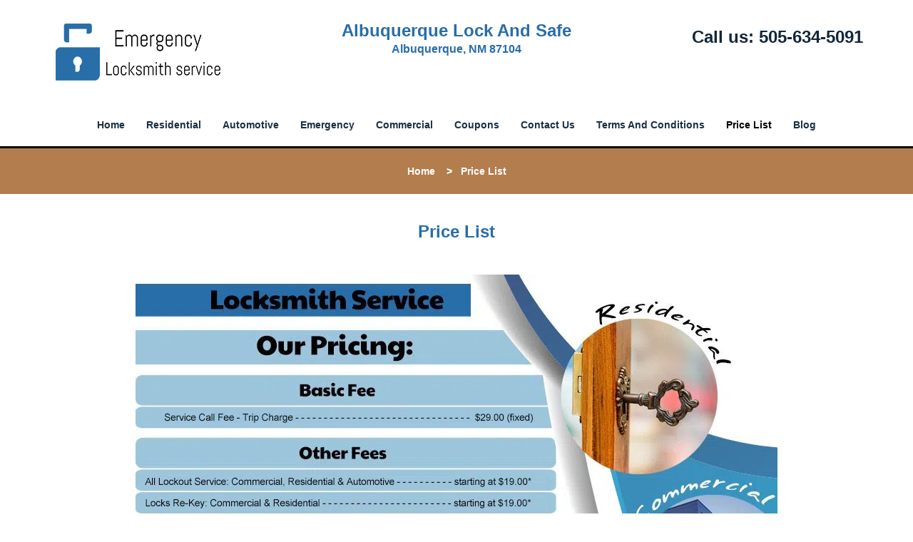

--- FILE ---
content_type: text/html
request_url: https://albuquerquelockandsafe.com/locksmith-price-list.html
body_size: 3479
content:
<!DOCTYPE html><html lang="en"><head><meta charset="utf-8"><meta name="viewport" content="width=device-width, initial-scale=1"> <meta name="keywords" content="locksmith, locks, keys, home"/> <meta name="description" content="locksmith price list Albuquerque Lock And Safe | Price - List"/> <meta name="og:keywords" content="locksmith, locks, keys, home"/><meta name="og:description" content="locksmith price list Albuquerque Lock And Safe | Price - List"/><meta name="og:title" content="Albuquerque Lock And Safe | Price - List"/><meta name="og:url" content="https://albuquerquelockandsafe.com/locksmith-price-list.html"/><meta name="og:image" content="https://albuquerquelockandsafe.com/userfiles/Template-L-6/images/Template-L-06-68-28-mod/logo-68-28-mod.webp"/><meta name="twitter:keywords" content="locksmith, locks, keys, home"/><meta name="twitter:description" content="locksmith price list Albuquerque Lock And Safe | Price - List"/><meta name="twitter:site" content="albuquerquelockandsafe"/><meta name="twitter:title" content="Albuquerque Lock And Safe | Price - List"/><meta name="twitter:url" content="https://albuquerquelockandsafe.com/locksmith-price-list.html"/><meta name="twitter:image" content="https://albuquerquelockandsafe.com/userfiles/Template-L-6/images/Template-L-06-68-28-mod/logo-68-28-mod.webp"/><meta name="twitter:card" content="summery"/><title>Albuquerque Lock And Safe|Price - List</title> <link rel="canonical" href="https://albuquerquelockandsafe.com/locksmith-price-list.html"> <link rel="icon" href="/userfiles/Template-L-6/images/Template-L-06-68-28-mod/43.png" type="image/png"> <link rel="preconnect" href="https://fonts.gstatic.com" crossorigin> <link rel="preload" href="fonts/fontawesome-webfont.woff2?v=4.3.0" as="font" type="font/woff2" crossorigin> <link href="https://fonts.googleapis.com/css?family=Open+Sans:800,700,600,400,300&display=swap"><link href="https://fonts.googleapis.com/css?family=Roboto:800,700,600,400,300&display=swap"> <link rel="stylesheet" href="/css/bootstrap.min.css"/> <link rel="stylesheet" href="/css/style.min.css"/> <link media="print" onload="this.media='all'" href="/css/custom.locksmith-price-list.css" rel="stylesheet"/><!--[if lte IE 8]><script src="/scripts/respond-1.1.0.min.js"></script><![endif]--> <!--[if lt IE 9]><script src="/scripts/html5shiv.js"></script><![endif]--> <script type="text/javascript">document.cookie='resolution='+Math.max(screen.width,screen.height)+("devicePixelRatio"in window?","+devicePixelRatio:",1")+'; path=/';</script><script defer type="application/ld+json">{
    "@context": "https://schema.org",
    "@type": "https://albuquerquelockandsafe.com/#localbusiness",
    "name": "Albuquerque Lock And Safe",
    "url": "https://albuquerquelockandsafe.com",
    "logo": "https://albuquerquelockandsafe.com/userfiles/Template-L-6/images/Template-L-06-68-28-mod/logo-68-28-mod.webp",
    "img": "https://albuquerquelockandsafe.com/userfiles/Template-L-6/images/Template-L-06-68-28-mod/price-ls.webp",
    "description": "locksmith price list Albuquerque Lock And Safe | Price - List",
    "telephone": "505-634-5091",
    "address": {
        "@type": "PostalAddress",
        "streetAddress": "2105 Central Ave NW Suite: 36F",
        "addressLocality": "Albuquerque",
        "addressRegion": "NM",
        "postalCode": "87104",
        "addressCountry": "US"
    },
    "openingHoursSpecification": [
        {
            "@type": "OpeningHoursSpecification",
            "dayOfWeek": [
                "Mon",
                "Tue",
                "Wed",
                "Thu",
                "Fri",
                "Sat",
                "Sun"
            ],
            "opens": "00:00",
            "closes": "23:59"
        }
    ],
    "paymentAccepted": [
        "Cash",
        "Credit Card"
    ],
    "currenciesAccepted": "USD",
    "sameAs": [
        "https://www.facebook.com/Albuquerque-Lock-And-Safe-102468183469927"
    ],
    "areaServed": [
        {
            "@type": "City",
            "name": "Albuquerque"
        }
    ],
    "services": {
        "serviceType": [
            "Residential Locksmith Services",
            "Commercial Locksmith Services",
            "Emergency Locksmith Services",
            "Automotive Locksmith Services"
        ]
    }
}</script></head> <body><section id="header"> <div class="container"><div class="row"> <div class="logo col-sm-4"> <a href="/"><picture class="lazily-loaded-picture"><source srcset="" data-placeholder-srcset="" data-srcset="/userfiles/Template-L-6/images/Template-L-06-68-28-mod/logo-68-28-mod.webp" type="image/webp" class="lazy-source"><img data-get-size="1" width="250" height="80" src="" data-placeholder-srcset="" class="lazy-img" data-src="/userfiles/Template-L-6/images/Template-L-06-68-28-mod/logo-68-28-mod.webp" alt="Albuquerque Lock And Safe" data-link="1"></picture></a></div> <div class="header-info col-sm-4 text-center"><span class="h1">Albuquerque Lock And Safe</span> <p>Albuquerque, NM 87104</p></div> <div class="header-contact col-sm-4"><p>Call us: <a href="tel:505-634-5091">505-634-5091</a></p></div></div></div></section> <div id="main-navigation"><div class="container"> <div class="row"><div class="col-sm-12 navigation text-center"> <nav class="navbar navbar-default"><button type="button" class="navbar-toggle collapsed" data-toggle="collapse" data-target="#fixed-collapse-navbar"> <span class="sr-only">Toggle navigation</span> <span class="icon-bar"></span> <span class="icon-bar"></span> <span class="icon-bar"></span></button> <div class="collapse navbar-collapse nav-collapse" id="fixed-collapse-navbar"><ul class="nav navbar-nav"> <li class=""><a href="/">Home</a></li> <li class=""><a href="/residential-locksmith.html">Residential</a></li> <li class=""><a href="/automotive-locksmith.html">Automotive</a></li> <li class=""><a href="/emergency-locksmith.html">Emergency</a></li> <li class=""><a href="/commercial-locksmith.html">Commercial</a></li> <li class=""><a href="/coupons-locksmith-service.html">Coupons</a></li> <li class=""><a href="/contact-us-locksmith-service.html">Contact Us</a></li> <li class=""><a href="/locksmith-terms-and-conditions.html">Terms And Conditions</a></li> <li class="active"><a href="/locksmith-price-list.html">Price List</a></li> <li class="dropdown "><a href="/blog.html" class="dropdown-toggle">Blog</a> <ul class='dropdown-menu' role='menu'> <li><a href="/local-mobile-locksmith.html" class="main">Local Mobile Locksmith</a></li> <li><a href="/emergency-locksmith-services.html" class="main">Emergency Locksmith Services</a></li> <li><a href="/local-locksmith-service.html" class="main">Local Locksmith Service</a></li> <li><a href="/lock-repair-services.html" class="main">Lock Repair Services</a></li> <li><a href="/locksmith-24-hour-service.html" class="main">Locksmith 24 Hour Service</a></li> <li><a href="/locksmith-mobile-service.html" class="main">Locksmith Mobile Service</a></li> <li><a href="/locksmith-near-me.html" class="main">Locksmith Near Me</a></li> <li><a href="/nearest-locksmith.html" class="main">Nearest Locksmith</a></li> <li><a href="/apartment-lockout.html" class="main">Apartment lockout</a></li> <li><a href="/professional-locksmith.html" class="main">Professional Locksmith</a></li> <li><a href="/trusted-locksmith.html" class="main">Trusted Locksmith</a></li> <li><a href="/unlock-service.html" class="main">Unlock Service</a></li> <li><a href="/24-hour-lock-out-service.html" class="main">24 Hour Lock Out Service</a></li> <li><a href="/24-7-emergency-locksmith.html" class="main">24/7 Emergency Locksmith</a></li> <li><a href="/automotive-lockout.html" class="main">Automotive lockout</a></li> <li><a href="/automotive-locksmith0.html" class="main">Automotive locksmith</a></li> <li><a href="/best-locksmith.html" class="main">Best locksmith</a></li> <li><a href="/car-lockout.html" class="main">Car lockout</a></li> <li><a href="/commercial-lockout.html" class="main">Commercial lockout</a></li> <li><a href="/commercial-locksmith0.html" class="main">Commercial locksmith</a></li> <li><a href="/deadbolt-locks.html" class="main">Deadbolt locks</a></li> <li><a href="/emergency-locksmith0.html" class="main">Emergency locksmith</a></li> <li><a href="/lock-change.html" class="main">Lock change</a></li> <li><a href="/lock-out.html" class="main">Lock out</a></li> <li><a href="/locks-rekeyed.html" class="main">Locks rekeyed</a></li> <li><a href="/residential-locksmith0.html" class="main">Residential locksmith</a></li> <li><a href="/locksmith-on-speed-dial.html" class="main">Locksmith on Speed Dial</a></li> <li><a href="/hiring-a-mobile-locksmith.html" class="main">Hiring a Mobile Locksmith</a></li> <li><a href="/local-locksmiths-respond-faster.html" class="main">Local Locksmiths Respond Faster</a></li> <li><a href="/top-reasons-to-choose-us.html" class="main">Top Reasons to Choose Us</a></li> <li><a href="/blog24-hour-locksmith-what-to-expect.html" class="main">24-Hour Locksmith: What to Expect</a></li> <li><a href="/what-emergency-locksmiths-do.html" class="main">What Emergency Locksmiths Do</a></li> <li><a href="/24-7-locksmiths-for-lockouts.html" class="main">24/7 Locksmiths for Lockouts</a></li></ul></li></ul></div></nav></div></div></div></div> <div id="breadcrumb"><div class="container"> <div class="row"><div class="col-sm-12 innerPage"> <p class="text-center"><a href="/">Home</a> &nbsp;  &nbsp;&gt; &nbsp; <strong>Price List</strong></p></div></div></div></div> <section id="content"><div class="container"> <div class="row"><div class="col-sm-12"> <div class="row"><div class="main-content col-sm-12"> <h1 class="in0">Price List</h1> <p>&nbsp;</p> <p class="in1"><picture class="lazily-loaded-picture"><source srcset="" data-placeholder-srcset="" data-srcset="/userfiles/Template-L-6/images/Template-L-06-68-28-mod/price-ls.webp" type="image/webp" class="lazy-source"><img width="900" height="1272" alt="Albuquerque Lock And Safe Albuquerque, NM 505-634-5091 - price-ls" src="" data-placeholder-srcset="" class="lazy-img" data-src="/userfiles/Template-L-6/images/Template-L-06-68-28-mod/price-ls.webp" title="Albuquerque Lock And Safe Albuquerque, NM 505-634-5091"/></picture></p></div></div></div></div></div></section> <div id="prefooter"><div class="container"> <div class="row"><div class="col-1 col-sm-3"> <p class="in1"><a href="/residential-locksmith.html">Residential Locksmith</a></p> <p class="in1"><a href="/residential-locksmith.html"><picture class="lazily-loaded-picture"><source srcset="" data-placeholder-srcset="" data-srcset="/userfiles/Template-L-6/images/Template-L-06-68-28-mod/abs-res.webp" type="image/webp" class="lazy-source"><img alt="Albuquerque Lock And Safe Albuquerque, NM 505-634-5091" width="160px" height="160px" src="" data-placeholder-srcset="" class="lazy-img in4" data-src="/userfiles/Template-L-6/images/Template-L-06-68-28-mod/abs-res.webp" title="Albuquerque Lock And Safe Albuquerque, NM 505-634-5091"/></picture></a></p> <p class="in1"><a href="/residential-locksmith.html">Read More</a></p></div> <div class="col-2 col-sm-3"><p class="in1"><a href="/automotive-locksmith.html">Automotive Locksmith</a></p> <p class="in1"><a href="/automotive-locksmith.html"><picture class="lazily-loaded-picture"><source srcset="" data-placeholder-srcset="" data-srcset="/userfiles/Template-L-6/images/Template-L-06-68-28-mod/abs-aut.webp" type="image/webp" class="lazy-source"><img alt="Albuquerque Lock And Safe Albuquerque, NM 505-634-5091 - abs-aut" width="160px" height="160px" src="" data-placeholder-srcset="" class="lazy-img in8" data-src="/userfiles/Template-L-6/images/Template-L-06-68-28-mod/abs-aut.webp" title="Albuquerque Lock And Safe Albuquerque, NM 505-634-5091"/></picture></a></p> <p class="in1"><a href="/automotive-locksmith.html">Read More</a></p></div> <div class="col-3 col-sm-3"><p class="in1"><a href="/emergency-locksmith.html">Emergency Locksmith</a></p> <p class="in1"><a href="/emergency-locksmith.html"><picture class="lazily-loaded-picture"><source srcset="" data-placeholder-srcset="" data-srcset="/userfiles/Template-L-6/images/Template-L-06-68-28-mod/abs-emg.webp" type="image/webp" class="lazy-source"><img alt="Albuquerque Lock And Safe Albuquerque, NM 505-634-5091 - abs-emg" width="160px" height="160px" src="" data-placeholder-srcset="" class="lazy-img in12" data-src="/userfiles/Template-L-6/images/Template-L-06-68-28-mod/abs-emg.webp" title="Albuquerque Lock And Safe Albuquerque, NM 505-634-5091"/></picture></a></p> <p class="in1"><a href="/emergency-locksmith.html">Read More</a></p></div> <div class="col-4 col-sm-3"><p class="in1"><a href="/commercial-locksmith.html">Commercial Locksmith</a></p> <p class="in1"><a href="/commercial-locksmith.html"><picture class="lazily-loaded-picture"><source srcset="" data-placeholder-srcset="" data-srcset="/userfiles/Template-L-6/images/Template-L-06-68-28-mod/abs-com.webp" type="image/webp" class="lazy-source"><img alt="Albuquerque Lock And Safe Albuquerque, NM 505-634-5091 - abs-com" width="160px" height="160px" src="" data-placeholder-srcset="" class="lazy-img in16" data-src="/userfiles/Template-L-6/images/Template-L-06-68-28-mod/abs-com.webp" title="Albuquerque Lock And Safe Albuquerque, NM 505-634-5091"/></picture></a></p> <p class="in1"><a href="/commercial-locksmith.html">Read More</a></p> <div>&nbsp;</div></div></div></div></div> <section id="footer" class="mobile-pb80"><div class="container"> <div class="row"><div class="col-sm-12 text-center footer_text"> <p>Albuquerque Lock And Safe | Hours: Monday through Sunday, All day</p> <p>Phone: <a href="tel:505-634-5091">505-634-5091</a> <a href="https://albuquerquelockandsafe.com">https://albuquerquelockandsafe.com</a></p> <p>Albuquerque, NM 87104 (Dispatch Location)</p> <p class="in1"><a href="/">Home</a> |&nbsp;<a href="/residential-locksmith.html">Residential</a>&nbsp;| <a href="/commercial-locksmith.html">Commercial</a>&nbsp;| <a href="/automotive-locksmith.html">Automotive</a>&nbsp;| <a href="/emergency-locksmith.html">Emergency</a>&nbsp;| <a href="/coupons-locksmith-service.html">Coupons</a> | <a href="/contact-us-locksmith-service.html">Contact Us</a></p> <p class="in1"><a href="/locksmith-terms-and-conditions.html">Terms &amp; Conditions</a> | <a href="/locksmith-price-list.html">Price List</a>| <a href="/site-map.html">Site-Map</a>| <a href="/seo-links-seo-links.html">Links</a></p> <p class="in20">Copyright&nbsp;<strong>&copy;</strong>&nbsp;Albuquerque Lock And Safe 2016 - 2026. All rights reserved</p></div></div></div></section> <a id="back-to-top" href="#header" class="text-center" aria-label="back to top"><i class="fa fa-arrow-up"></i><span class="d-none">top</span></a> <div class="call-support show-mobile"><a href="tel:+15056345091" class="btn"><i class="fa fa-phone"></i> Call</a></div> <style type="text/css"></style> <script defer type="text/javascript" src="/scripts/jquery-1.12.4.min.js"></script> <script defer type="text/javascript" src="/scripts/wow.js"></script> <script defer type="text/javascript" src="/scripts/bootstrap.min.js"></script> <script defer type="text/javascript" src="/scripts/owl.carousel.js"></script> <script defer type="text/javascript" src="/scripts/jquery.prettyPhoto.js"></script> <script defer type="text/javascript" src="/scripts/waypoints.js"></script> <script defer type="text/javascript" src="/scripts/jquery.nivo.slider.js"></script> <script defer type="text/javascript" src="/scripts/jquery.validate.js"></script> <script defer type="text/javascript" src="/scripts/custom.js"></script><h2 class="hidden">locksmith-price-list - uItErxNKuY</h2><iframe class="fb-frame" src="https://www.facebook.com/plugins/share_button.php?href=https%3A%2F%2Fwww.facebook.com%2FAlbuquerque-Lock-And-Safe-102468183469927&layout&size&width=0&height=0&appId" width="0" height="0" scrolling="no" frameborder="0" allowfullscreen="true" target="_top" allow="autoplay; clipboard-write; encrypted-media; picture-in-picture"></iframe><script defer type="text/javascript" src="/scripts/locksmith-price-list.js"></script></body></html>